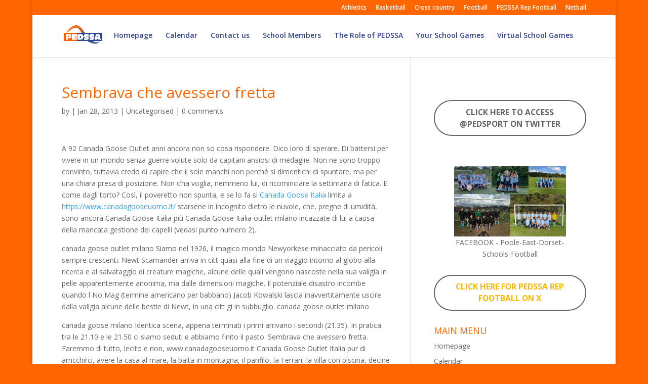

--- FILE ---
content_type: text/html; charset=UTF-8
request_url: https://pedssa.com/sembrava-che-avessero-fretta/
body_size: 14449
content:
<!DOCTYPE html>
<html lang="en-GB">
<head>
	<meta charset="UTF-8" />
<meta http-equiv="X-UA-Compatible" content="IE=edge">
	<link rel="pingback" href="https://pedssa.com/xmlrpc.php" />

	<script type="text/javascript">
		document.documentElement.className = 'js';
	</script>

	<script>var et_site_url='https://pedssa.com';var et_post_id='4478';function et_core_page_resource_fallback(a,b){"undefined"===typeof b&&(b=a.sheet.cssRules&&0===a.sheet.cssRules.length);b&&(a.onerror=null,a.onload=null,a.href?a.href=et_site_url+"/?et_core_page_resource="+a.id+et_post_id:a.src&&(a.src=et_site_url+"/?et_core_page_resource="+a.id+et_post_id))}
</script><title>Sembrava che avessero fretta | PEDSSA</title>
<meta name='robots' content='max-image-preview:large' />
<link rel='dns-prefetch' href='//fonts.googleapis.com' />
<link rel="alternate" type="application/rss+xml" title="PEDSSA &raquo; Feed" href="https://pedssa.com/feed/" />
<link rel="alternate" type="application/rss+xml" title="PEDSSA &raquo; Comments Feed" href="https://pedssa.com/comments/feed/" />
<link rel="alternate" type="application/rss+xml" title="PEDSSA &raquo; Sembrava che avessero fretta Comments Feed" href="https://pedssa.com/sembrava-che-avessero-fretta/feed/" />
<script type="text/javascript">
window._wpemojiSettings = {"baseUrl":"https:\/\/s.w.org\/images\/core\/emoji\/14.0.0\/72x72\/","ext":".png","svgUrl":"https:\/\/s.w.org\/images\/core\/emoji\/14.0.0\/svg\/","svgExt":".svg","source":{"concatemoji":"https:\/\/pedssa.com\/wp-includes\/js\/wp-emoji-release.min.js?ver=6.3.7"}};
/*! This file is auto-generated */
!function(i,n){var o,s,e;function c(e){try{var t={supportTests:e,timestamp:(new Date).valueOf()};sessionStorage.setItem(o,JSON.stringify(t))}catch(e){}}function p(e,t,n){e.clearRect(0,0,e.canvas.width,e.canvas.height),e.fillText(t,0,0);var t=new Uint32Array(e.getImageData(0,0,e.canvas.width,e.canvas.height).data),r=(e.clearRect(0,0,e.canvas.width,e.canvas.height),e.fillText(n,0,0),new Uint32Array(e.getImageData(0,0,e.canvas.width,e.canvas.height).data));return t.every(function(e,t){return e===r[t]})}function u(e,t,n){switch(t){case"flag":return n(e,"\ud83c\udff3\ufe0f\u200d\u26a7\ufe0f","\ud83c\udff3\ufe0f\u200b\u26a7\ufe0f")?!1:!n(e,"\ud83c\uddfa\ud83c\uddf3","\ud83c\uddfa\u200b\ud83c\uddf3")&&!n(e,"\ud83c\udff4\udb40\udc67\udb40\udc62\udb40\udc65\udb40\udc6e\udb40\udc67\udb40\udc7f","\ud83c\udff4\u200b\udb40\udc67\u200b\udb40\udc62\u200b\udb40\udc65\u200b\udb40\udc6e\u200b\udb40\udc67\u200b\udb40\udc7f");case"emoji":return!n(e,"\ud83e\udef1\ud83c\udffb\u200d\ud83e\udef2\ud83c\udfff","\ud83e\udef1\ud83c\udffb\u200b\ud83e\udef2\ud83c\udfff")}return!1}function f(e,t,n){var r="undefined"!=typeof WorkerGlobalScope&&self instanceof WorkerGlobalScope?new OffscreenCanvas(300,150):i.createElement("canvas"),a=r.getContext("2d",{willReadFrequently:!0}),o=(a.textBaseline="top",a.font="600 32px Arial",{});return e.forEach(function(e){o[e]=t(a,e,n)}),o}function t(e){var t=i.createElement("script");t.src=e,t.defer=!0,i.head.appendChild(t)}"undefined"!=typeof Promise&&(o="wpEmojiSettingsSupports",s=["flag","emoji"],n.supports={everything:!0,everythingExceptFlag:!0},e=new Promise(function(e){i.addEventListener("DOMContentLoaded",e,{once:!0})}),new Promise(function(t){var n=function(){try{var e=JSON.parse(sessionStorage.getItem(o));if("object"==typeof e&&"number"==typeof e.timestamp&&(new Date).valueOf()<e.timestamp+604800&&"object"==typeof e.supportTests)return e.supportTests}catch(e){}return null}();if(!n){if("undefined"!=typeof Worker&&"undefined"!=typeof OffscreenCanvas&&"undefined"!=typeof URL&&URL.createObjectURL&&"undefined"!=typeof Blob)try{var e="postMessage("+f.toString()+"("+[JSON.stringify(s),u.toString(),p.toString()].join(",")+"));",r=new Blob([e],{type:"text/javascript"}),a=new Worker(URL.createObjectURL(r),{name:"wpTestEmojiSupports"});return void(a.onmessage=function(e){c(n=e.data),a.terminate(),t(n)})}catch(e){}c(n=f(s,u,p))}t(n)}).then(function(e){for(var t in e)n.supports[t]=e[t],n.supports.everything=n.supports.everything&&n.supports[t],"flag"!==t&&(n.supports.everythingExceptFlag=n.supports.everythingExceptFlag&&n.supports[t]);n.supports.everythingExceptFlag=n.supports.everythingExceptFlag&&!n.supports.flag,n.DOMReady=!1,n.readyCallback=function(){n.DOMReady=!0}}).then(function(){return e}).then(function(){var e;n.supports.everything||(n.readyCallback(),(e=n.source||{}).concatemoji?t(e.concatemoji):e.wpemoji&&e.twemoji&&(t(e.twemoji),t(e.wpemoji)))}))}((window,document),window._wpemojiSettings);
</script>
<meta content="Agile ICT Child v.1.0" name="generator"/><style type="text/css">
img.wp-smiley,
img.emoji {
	display: inline !important;
	border: none !important;
	box-shadow: none !important;
	height: 1em !important;
	width: 1em !important;
	margin: 0 0.07em !important;
	vertical-align: -0.1em !important;
	background: none !important;
	padding: 0 !important;
}
</style>
	
<link rel='stylesheet' id='wp-block-library-css' href='https://pedssa.com/wp-includes/css/dist/block-library/style.min.css?ver=6.3.7' type='text/css' media='all' />
<style id='classic-theme-styles-inline-css' type='text/css'>
/*! This file is auto-generated */
.wp-block-button__link{color:#fff;background-color:#32373c;border-radius:9999px;box-shadow:none;text-decoration:none;padding:calc(.667em + 2px) calc(1.333em + 2px);font-size:1.125em}.wp-block-file__button{background:#32373c;color:#fff;text-decoration:none}
</style>
<style id='global-styles-inline-css' type='text/css'>
body{--wp--preset--color--black: #000000;--wp--preset--color--cyan-bluish-gray: #abb8c3;--wp--preset--color--white: #ffffff;--wp--preset--color--pale-pink: #f78da7;--wp--preset--color--vivid-red: #cf2e2e;--wp--preset--color--luminous-vivid-orange: #ff6900;--wp--preset--color--luminous-vivid-amber: #fcb900;--wp--preset--color--light-green-cyan: #7bdcb5;--wp--preset--color--vivid-green-cyan: #00d084;--wp--preset--color--pale-cyan-blue: #8ed1fc;--wp--preset--color--vivid-cyan-blue: #0693e3;--wp--preset--color--vivid-purple: #9b51e0;--wp--preset--gradient--vivid-cyan-blue-to-vivid-purple: linear-gradient(135deg,rgba(6,147,227,1) 0%,rgb(155,81,224) 100%);--wp--preset--gradient--light-green-cyan-to-vivid-green-cyan: linear-gradient(135deg,rgb(122,220,180) 0%,rgb(0,208,130) 100%);--wp--preset--gradient--luminous-vivid-amber-to-luminous-vivid-orange: linear-gradient(135deg,rgba(252,185,0,1) 0%,rgba(255,105,0,1) 100%);--wp--preset--gradient--luminous-vivid-orange-to-vivid-red: linear-gradient(135deg,rgba(255,105,0,1) 0%,rgb(207,46,46) 100%);--wp--preset--gradient--very-light-gray-to-cyan-bluish-gray: linear-gradient(135deg,rgb(238,238,238) 0%,rgb(169,184,195) 100%);--wp--preset--gradient--cool-to-warm-spectrum: linear-gradient(135deg,rgb(74,234,220) 0%,rgb(151,120,209) 20%,rgb(207,42,186) 40%,rgb(238,44,130) 60%,rgb(251,105,98) 80%,rgb(254,248,76) 100%);--wp--preset--gradient--blush-light-purple: linear-gradient(135deg,rgb(255,206,236) 0%,rgb(152,150,240) 100%);--wp--preset--gradient--blush-bordeaux: linear-gradient(135deg,rgb(254,205,165) 0%,rgb(254,45,45) 50%,rgb(107,0,62) 100%);--wp--preset--gradient--luminous-dusk: linear-gradient(135deg,rgb(255,203,112) 0%,rgb(199,81,192) 50%,rgb(65,88,208) 100%);--wp--preset--gradient--pale-ocean: linear-gradient(135deg,rgb(255,245,203) 0%,rgb(182,227,212) 50%,rgb(51,167,181) 100%);--wp--preset--gradient--electric-grass: linear-gradient(135deg,rgb(202,248,128) 0%,rgb(113,206,126) 100%);--wp--preset--gradient--midnight: linear-gradient(135deg,rgb(2,3,129) 0%,rgb(40,116,252) 100%);--wp--preset--font-size--small: 13px;--wp--preset--font-size--medium: 20px;--wp--preset--font-size--large: 36px;--wp--preset--font-size--x-large: 42px;--wp--preset--spacing--20: 0.44rem;--wp--preset--spacing--30: 0.67rem;--wp--preset--spacing--40: 1rem;--wp--preset--spacing--50: 1.5rem;--wp--preset--spacing--60: 2.25rem;--wp--preset--spacing--70: 3.38rem;--wp--preset--spacing--80: 5.06rem;--wp--preset--shadow--natural: 6px 6px 9px rgba(0, 0, 0, 0.2);--wp--preset--shadow--deep: 12px 12px 50px rgba(0, 0, 0, 0.4);--wp--preset--shadow--sharp: 6px 6px 0px rgba(0, 0, 0, 0.2);--wp--preset--shadow--outlined: 6px 6px 0px -3px rgba(255, 255, 255, 1), 6px 6px rgba(0, 0, 0, 1);--wp--preset--shadow--crisp: 6px 6px 0px rgba(0, 0, 0, 1);}:where(.is-layout-flex){gap: 0.5em;}:where(.is-layout-grid){gap: 0.5em;}body .is-layout-flow > .alignleft{float: left;margin-inline-start: 0;margin-inline-end: 2em;}body .is-layout-flow > .alignright{float: right;margin-inline-start: 2em;margin-inline-end: 0;}body .is-layout-flow > .aligncenter{margin-left: auto !important;margin-right: auto !important;}body .is-layout-constrained > .alignleft{float: left;margin-inline-start: 0;margin-inline-end: 2em;}body .is-layout-constrained > .alignright{float: right;margin-inline-start: 2em;margin-inline-end: 0;}body .is-layout-constrained > .aligncenter{margin-left: auto !important;margin-right: auto !important;}body .is-layout-constrained > :where(:not(.alignleft):not(.alignright):not(.alignfull)){max-width: var(--wp--style--global--content-size);margin-left: auto !important;margin-right: auto !important;}body .is-layout-constrained > .alignwide{max-width: var(--wp--style--global--wide-size);}body .is-layout-flex{display: flex;}body .is-layout-flex{flex-wrap: wrap;align-items: center;}body .is-layout-flex > *{margin: 0;}body .is-layout-grid{display: grid;}body .is-layout-grid > *{margin: 0;}:where(.wp-block-columns.is-layout-flex){gap: 2em;}:where(.wp-block-columns.is-layout-grid){gap: 2em;}:where(.wp-block-post-template.is-layout-flex){gap: 1.25em;}:where(.wp-block-post-template.is-layout-grid){gap: 1.25em;}.has-black-color{color: var(--wp--preset--color--black) !important;}.has-cyan-bluish-gray-color{color: var(--wp--preset--color--cyan-bluish-gray) !important;}.has-white-color{color: var(--wp--preset--color--white) !important;}.has-pale-pink-color{color: var(--wp--preset--color--pale-pink) !important;}.has-vivid-red-color{color: var(--wp--preset--color--vivid-red) !important;}.has-luminous-vivid-orange-color{color: var(--wp--preset--color--luminous-vivid-orange) !important;}.has-luminous-vivid-amber-color{color: var(--wp--preset--color--luminous-vivid-amber) !important;}.has-light-green-cyan-color{color: var(--wp--preset--color--light-green-cyan) !important;}.has-vivid-green-cyan-color{color: var(--wp--preset--color--vivid-green-cyan) !important;}.has-pale-cyan-blue-color{color: var(--wp--preset--color--pale-cyan-blue) !important;}.has-vivid-cyan-blue-color{color: var(--wp--preset--color--vivid-cyan-blue) !important;}.has-vivid-purple-color{color: var(--wp--preset--color--vivid-purple) !important;}.has-black-background-color{background-color: var(--wp--preset--color--black) !important;}.has-cyan-bluish-gray-background-color{background-color: var(--wp--preset--color--cyan-bluish-gray) !important;}.has-white-background-color{background-color: var(--wp--preset--color--white) !important;}.has-pale-pink-background-color{background-color: var(--wp--preset--color--pale-pink) !important;}.has-vivid-red-background-color{background-color: var(--wp--preset--color--vivid-red) !important;}.has-luminous-vivid-orange-background-color{background-color: var(--wp--preset--color--luminous-vivid-orange) !important;}.has-luminous-vivid-amber-background-color{background-color: var(--wp--preset--color--luminous-vivid-amber) !important;}.has-light-green-cyan-background-color{background-color: var(--wp--preset--color--light-green-cyan) !important;}.has-vivid-green-cyan-background-color{background-color: var(--wp--preset--color--vivid-green-cyan) !important;}.has-pale-cyan-blue-background-color{background-color: var(--wp--preset--color--pale-cyan-blue) !important;}.has-vivid-cyan-blue-background-color{background-color: var(--wp--preset--color--vivid-cyan-blue) !important;}.has-vivid-purple-background-color{background-color: var(--wp--preset--color--vivid-purple) !important;}.has-black-border-color{border-color: var(--wp--preset--color--black) !important;}.has-cyan-bluish-gray-border-color{border-color: var(--wp--preset--color--cyan-bluish-gray) !important;}.has-white-border-color{border-color: var(--wp--preset--color--white) !important;}.has-pale-pink-border-color{border-color: var(--wp--preset--color--pale-pink) !important;}.has-vivid-red-border-color{border-color: var(--wp--preset--color--vivid-red) !important;}.has-luminous-vivid-orange-border-color{border-color: var(--wp--preset--color--luminous-vivid-orange) !important;}.has-luminous-vivid-amber-border-color{border-color: var(--wp--preset--color--luminous-vivid-amber) !important;}.has-light-green-cyan-border-color{border-color: var(--wp--preset--color--light-green-cyan) !important;}.has-vivid-green-cyan-border-color{border-color: var(--wp--preset--color--vivid-green-cyan) !important;}.has-pale-cyan-blue-border-color{border-color: var(--wp--preset--color--pale-cyan-blue) !important;}.has-vivid-cyan-blue-border-color{border-color: var(--wp--preset--color--vivid-cyan-blue) !important;}.has-vivid-purple-border-color{border-color: var(--wp--preset--color--vivid-purple) !important;}.has-vivid-cyan-blue-to-vivid-purple-gradient-background{background: var(--wp--preset--gradient--vivid-cyan-blue-to-vivid-purple) !important;}.has-light-green-cyan-to-vivid-green-cyan-gradient-background{background: var(--wp--preset--gradient--light-green-cyan-to-vivid-green-cyan) !important;}.has-luminous-vivid-amber-to-luminous-vivid-orange-gradient-background{background: var(--wp--preset--gradient--luminous-vivid-amber-to-luminous-vivid-orange) !important;}.has-luminous-vivid-orange-to-vivid-red-gradient-background{background: var(--wp--preset--gradient--luminous-vivid-orange-to-vivid-red) !important;}.has-very-light-gray-to-cyan-bluish-gray-gradient-background{background: var(--wp--preset--gradient--very-light-gray-to-cyan-bluish-gray) !important;}.has-cool-to-warm-spectrum-gradient-background{background: var(--wp--preset--gradient--cool-to-warm-spectrum) !important;}.has-blush-light-purple-gradient-background{background: var(--wp--preset--gradient--blush-light-purple) !important;}.has-blush-bordeaux-gradient-background{background: var(--wp--preset--gradient--blush-bordeaux) !important;}.has-luminous-dusk-gradient-background{background: var(--wp--preset--gradient--luminous-dusk) !important;}.has-pale-ocean-gradient-background{background: var(--wp--preset--gradient--pale-ocean) !important;}.has-electric-grass-gradient-background{background: var(--wp--preset--gradient--electric-grass) !important;}.has-midnight-gradient-background{background: var(--wp--preset--gradient--midnight) !important;}.has-small-font-size{font-size: var(--wp--preset--font-size--small) !important;}.has-medium-font-size{font-size: var(--wp--preset--font-size--medium) !important;}.has-large-font-size{font-size: var(--wp--preset--font-size--large) !important;}.has-x-large-font-size{font-size: var(--wp--preset--font-size--x-large) !important;}
.wp-block-navigation a:where(:not(.wp-element-button)){color: inherit;}
:where(.wp-block-post-template.is-layout-flex){gap: 1.25em;}:where(.wp-block-post-template.is-layout-grid){gap: 1.25em;}
:where(.wp-block-columns.is-layout-flex){gap: 2em;}:where(.wp-block-columns.is-layout-grid){gap: 2em;}
.wp-block-pullquote{font-size: 1.5em;line-height: 1.6;}
</style>
<link rel='stylesheet' id='divi-fonts-css' href='https://fonts.googleapis.com/css?family=Open+Sans:300italic,400italic,600italic,700italic,800italic,400,300,600,700,800&#038;subset=latin,latin-ext' type='text/css' media='all' />
<link rel='stylesheet' id='divi-style-css' href='https://pedssa.com/wp-content/themes/agile-ict-child/style.css?ver=6.3.7' type='text/css' media='all' />
<link rel='stylesheet' id='dashicons-css' href='https://pedssa.com/wp-includes/css/dashicons.min.css?ver=6.3.7' type='text/css' media='all' />
<script type='text/javascript' src='https://pedssa.com/wp-includes/js/jquery/jquery.min.js?ver=3.7.0' id='jquery-core-js'></script>
<script type='text/javascript' src='https://pedssa.com/wp-includes/js/jquery/jquery-migrate.min.js?ver=3.4.1' id='jquery-migrate-js'></script>
<link rel="https://api.w.org/" href="https://pedssa.com/wp-json/" /><link rel="alternate" type="application/json" href="https://pedssa.com/wp-json/wp/v2/posts/4478" /><link rel="EditURI" type="application/rsd+xml" title="RSD" href="https://pedssa.com/xmlrpc.php?rsd" />
<meta name="generator" content="WordPress 6.3.7" />
<link rel="canonical" href="https://pedssa.com/sembrava-che-avessero-fretta/" />
<link rel='shortlink' href='https://pedssa.com/?p=4478' />
<link rel="alternate" type="application/json+oembed" href="https://pedssa.com/wp-json/oembed/1.0/embed?url=https%3A%2F%2Fpedssa.com%2Fsembrava-che-avessero-fretta%2F" />
<link rel="alternate" type="text/xml+oembed" href="https://pedssa.com/wp-json/oembed/1.0/embed?url=https%3A%2F%2Fpedssa.com%2Fsembrava-che-avessero-fretta%2F&#038;format=xml" />
<meta name="viewport" content="width=device-width, initial-scale=1.0, maximum-scale=1.0, user-scalable=0" /><link rel="stylesheet" id="et-divi-customizer-global-cached-inline-styles" href="https://pedssa.com/wp-content/cache/et/global/et-divi-customizer-global-17688422990125.min.css" onerror="et_core_page_resource_fallback(this, true)" onload="et_core_page_resource_fallback(this)" /></head>
<body class="post-template-default single single-post postid-4478 single-format-standard et_pb_button_helper_class et_fixed_nav et_boxed_layout et_show_nav et_cover_background et_secondary_nav_enabled et_secondary_nav_only_menu et_pb_gutter et_pb_gutters3 et_primary_nav_dropdown_animation_fade et_secondary_nav_dropdown_animation_fade et_pb_footer_columns4 et_header_style_left et_right_sidebar et_divi_theme et-db et_minified_js et_minified_css">
	<div id="page-container">

					<div id="top-header">
			<div class="container clearfix">

			
				<div id="et-secondary-menu">
				<ul id="et-secondary-nav" class="menu"><li class="menu-item menu-item-type-post_type menu-item-object-page menu-item-6465"><a href="https://pedssa.com/athletics/">Athletics</a></li>
<li class="menu-item menu-item-type-post_type menu-item-object-page menu-item-8717"><a href="https://pedssa.com/basketball/">Basketball</a></li>
<li class="menu-item menu-item-type-post_type menu-item-object-page menu-item-6467"><a href="https://pedssa.com/cross-country/">Cross country</a></li>
<li class="menu-item menu-item-type-post_type menu-item-object-page menu-item-6468"><a href="https://pedssa.com/football/">Football</a></li>
<li class="menu-item menu-item-type-post_type menu-item-object-page menu-item-7223"><a href="https://pedssa.com/repfootball/">PEDSSA Rep Football</a></li>
<li class="menu-item menu-item-type-post_type menu-item-object-page menu-item-6470"><a href="https://pedssa.com/netball/">Netball</a></li>
</ul>				</div> <!-- #et-secondary-menu -->

			</div> <!-- .container -->
		</div> <!-- #top-header -->
		
	
			<header id="main-header" data-height-onload="66">
			<div class="container clearfix et_menu_container">
							<div class="logo_container">
					<span class="logo_helper"></span>
					<a href="https://pedssa.com/">
						<img src="http://pedssa.com/wp-content/uploads/2015/12/PEDSSA-Logo-without-text.jpg" alt="PEDSSA" id="logo" data-height-percentage="54" />
					</a>
				</div>
							<div id="et-top-navigation" data-height="66" data-fixed-height="40">
											<nav id="top-menu-nav">
						<ul id="top-menu" class="nav"><li id="menu-item-6458" class="menu-item menu-item-type-post_type menu-item-object-page menu-item-home menu-item-6458"><a href="https://pedssa.com/">Homepage</a></li>
<li id="menu-item-6459" class="menu-item menu-item-type-post_type menu-item-object-page menu-item-6459"><a href="https://pedssa.com/calendar/">Calendar</a></li>
<li id="menu-item-6460" class="menu-item menu-item-type-post_type menu-item-object-page menu-item-6460"><a href="https://pedssa.com/contact-us-3/">Contact us</a></li>
<li id="menu-item-6461" class="menu-item menu-item-type-post_type menu-item-object-page menu-item-6461"><a href="https://pedssa.com/school-members-2/">School Members</a></li>
<li id="menu-item-6462" class="menu-item menu-item-type-post_type menu-item-object-page menu-item-6462"><a href="https://pedssa.com/the-role-of-pedssa/">The Role of PEDSSA</a></li>
<li id="menu-item-6463" class="menu-item menu-item-type-post_type menu-item-object-page menu-item-6463"><a href="https://pedssa.com/school-games-2013/">Your School Games</a></li>
<li id="menu-item-7410" class="menu-item menu-item-type-post_type menu-item-object-page menu-item-7410"><a href="https://pedssa.com/virtual-school-games-2/">Virtual School Games</a></li>
</ul>						</nav>
					
					
					
										<div id="et_top_search">
						<span id="et_search_icon"></span>
					</div>
					
					<div id="et_mobile_nav_menu">
				<div class="mobile_nav closed">
					<span class="select_page">Select Page</span>
					<span class="mobile_menu_bar mobile_menu_bar_toggle"></span>
				</div>
			</div>				</div> <!-- #et-top-navigation -->
			</div> <!-- .container -->
			<div class="et_search_outer">
				<div class="container et_search_form_container">
					<form role="search" method="get" class="et-search-form" action="https://pedssa.com/">
					<input type="search" class="et-search-field" placeholder="Search &hellip;" value="" name="s" title="Search for:" />					</form>
					<span class="et_close_search_field"></span>
				</div>
			</div>
		</header> <!-- #main-header -->
			<div id="et-main-area">
	
<div id="main-content">
		<div class="container">
		<div id="content-area" class="clearfix">
			<div id="left-area">
											<article id="post-4478" class="et_pb_post post-4478 post type-post status-publish format-standard hentry">
											<div class="et_post_meta_wrapper">
							<h1 class="entry-title">Sembrava che avessero fretta</h1>

						<p class="post-meta"> by <span class="author vcard"></span> | <span class="published">Jan 28, 2013</span> | Uncategorised | <span class="comments-number"><a href="https://pedssa.com/sembrava-che-avessero-fretta/#respond">0 comments</a></span></p>
												</div> <!-- .et_post_meta_wrapper -->
				
					<div class="entry-content">
					<p>A 92 Canada Goose Outlet anni ancora non so cosa rispondere. Dico loro di sperare. Di battersi per vivere in un mondo senza guerre volute solo da capitani ansiosi di medaglie. Non ne sono troppo convinto, tuttavia credo di capire che il sole manchi non perché si dimentichi di spuntare, ma per una chiara presa di posizione. Non c&#8217;ha voglia, nemmeno lui, di ricominciare la settimana di fatica. E come dagli torto? Così, il poveretto non spunta, e se lo fa si <a href="https://www.canadagooseuomo.it">Canada Goose Italia</a> limita a <a href="https://www.canadagooseuomo.it/">https://www.canadagooseuomo.it/</a> starsene in incognito dietro le nuvole, che, pregne di umidità, sono ancora Canada Goose Italia più Canada Goose Italia outlet milano incazzate di lui a causa della mancata gestione dei capelli (vedasi punto numero 2)..
</p>
<p>canada goose outlet milano Siamo nel 1926, il magico mondo Newyorkese minacciato da pericoli sempre crescenti. Newt Scamander arriva in citt quasi alla fine di un viaggio intorno al globo alla ricerca e al salvataggio di creature magiche, alcune delle quali vengono nascoste nella sua valigia in pelle apparentemente anonima, ma dalle dimensioni magiche. Il potenziale disastro incombe quando l No Mag (termine americano per babbano) Jacob Kowalski lascia inavvertitamente uscire dalla valigia alcune delle bestie di Newt, in una citt gi in subbuglio.  canada goose outlet milano
</p>
<p>canada goose milano Identica scena, appena terminati i primi arrivano i secondi (21.35). In pratica tra le 21.10 e le 21.50 ci siamo seduti e abbiamo finito il pasto. Sembrava che avessero fretta. Faremmo di tutto, lecito e non, www.canadagooseuomo.it Canada Goose Outlet Italia pur di arricchirci, avere la casa al mare, la baita in montagna, il panfilo, la Ferrari, la villa con piscina, decine di ragazzine a disposizione, e chi pi ne ha, pi ne metta, ma non sopportiamo i ricchi cattivi e sfruttano i poveri. Usiamo l anche per andare a comprare le sigarette, ma siamo contro le multinazionali petrolifere il terzo mondo. Seguiamo a milioni le isole dei famosi, i grandi fratelli, tutta la spazzatura TV possibile e immaginabile, siamo assidui lettori di riviste gossipare, ma siamo contro il condizionamento mediatico.  canada goose milano
</p>
<p>canada goose italia rivenditori Pare ne abbiano ben 240 a disposizione, avendone scartate altre centinaia. Il che significa che Kate non si è limitata a togliersi il reggipetto, ma ha proseguito con lo spogliarello integrale! stato chiesto al direttore della suddetta pubblicazione come avrebbero preso la bravata del paparazzo se l&#8217;obiettivo fosse stato la principessa Mary di Danimarca. &#8220;La nostra principessa Mary sa bene come comportarsi e non si sarebbe mai denudata con simile rischio&#8221; ha risposto quello.  canada goose italia rivenditori
</p>
<p>Canada Goose Outlet Dieci anni più tardi, Maria, la figlia maggiore di Laura, incontra Pietro: anche lei casualmente. identica a sua madre: ha la sua voce, i suoi occhi. Presto consapevole che la ragazza si sta innamorando di lui, Pietro è sconvolto: diviso tra la tenerezza che Maria gli ispira e la nostalgia per la perdita dell&#8217;unica donna che ha amato, da cui non è mai riuscito a liberarsi.  Canada Goose Outlet
</p>
<p>canada goose Piumino La vera tragedia della vita di Tolstoj è stata proprio questa: il fatto che negli ultimi anni il vecchio conte avesse rinnegato la sua arte in nome di un Bene astratto: una conversione religiosa che io nel libro interpreto come una vera e propria forma di nevrosi, una scissione quasi schizofrenica, che condurrà Tolstoj alla drammatica fuga finale, per finire i suoi giorni nella piccola stazione ferroviaria di Astapovo. Il tema della fuga, del resto, percorre tutta l&#8217;opera di Tolstoj e soprattutto Chadi Murat il cui protagonista è davvero una figura inafferrabile. La prima volta che mi sono imbattuto nel titolo di questo libro fu in un articolo di Evgenij Evtuenko su La Repubblica, intitolato Il perdono è impossibile, che parlava della terribile strage di Beslan, che nel settembre del 2004 costò la vita a 334 persone, tra cui 186 bambini canada goose Piumino.</p>
					</div> <!-- .entry-content -->
					<div class="et_post_meta_wrapper">
					<!-- You can start editing here. -->

<section id="comment-wrap">
		   <div id="comment-section" class="nocomments">
		  			 <!-- If comments are open, but there are no comments. -->

		  	   </div>
					<div id="respond" class="comment-respond">
		<h3 id="reply-title" class="comment-reply-title"><span>Submit a Comment</span> <small><a rel="nofollow" id="cancel-comment-reply-link" href="/sembrava-che-avessero-fretta/#respond" style="display:none;">Cancel reply</a></small></h3><p class="must-log-in">You must be <a href="https://pedssa.com/access_pedssa/?redirect_to=https%3A%2F%2Fpedssa.com%2Fsembrava-che-avessero-fretta%2F">logged in</a> to post a comment.</p>	</div><!-- #respond -->
		</section>					</div> <!-- .et_post_meta_wrapper -->
				</article> <!-- .et_pb_post -->

						</div> <!-- #left-area -->

				<div id="sidebar">
		<div id="block-18" class="et_pb_widget widget_block widget_text">
<p></p>
</div> <!-- end .et_pb_widget --><div id="block-22" class="et_pb_widget widget_block"><div class="wp-widget-group__inner-blocks">
<div class="wp-block-columns is-layout-flex wp-container-6 wp-block-columns-is-layout-flex">
<div class="wp-block-column is-layout-flow wp-block-column-is-layout-flow" style="flex-basis:100%">
<div class="wp-block-buttons is-content-justification-center is-layout-flex wp-container-4 wp-block-buttons-is-layout-flex">
<div class="wp-block-button is-style-outline"><a class="wp-block-button__link wp-element-button" href="https://x.com/PEDSPORT"><strong>CLICK HERE TO ACCESS @PEDSPORT ON TWITTER </strong></a></div>
</div>
</div>
</div>
</div></div> <!-- end .et_pb_widget --><div id="block-23" class="et_pb_widget widget_block"><div class="wp-widget-group__inner-blocks">
<div class="wp-block-columns is-layout-flex wp-container-12 wp-block-columns-is-layout-flex">
<div class="wp-block-column is-layout-flow wp-block-column-is-layout-flow" style="flex-basis:100%">
<div class="wp-block-buttons is-content-justification-center is-layout-flex wp-container-10 wp-block-buttons-is-layout-flex"></div>
</div>
</div>
</div></div> <!-- end .et_pb_widget --><div id="block-13" class="et_pb_widget widget_block widget_media_gallery">
<figure class="wp-block-gallery has-nested-images columns-default is-cropped wp-block-gallery-13 is-layout-flex wp-block-gallery-is-layout-flex">
<figure class="wp-block-image size-large"><img decoding="async" loading="lazy" width="600" height="450" data-id="7964" src="https://pedssa.com/wp-content/uploads/2022/07/pedssafc1.jpg" alt="" class="wp-image-7964" srcset="https://pedssa.com/wp-content/uploads/2022/07/pedssafc1.jpg 600w, https://pedssa.com/wp-content/uploads/2022/07/pedssafc1-300x225.jpg 300w, https://pedssa.com/wp-content/uploads/2022/07/pedssafc1-510x382.jpg 510w" sizes="(max-width: 600px) 100vw, 600px" /></figure>



<figure class="wp-block-image size-large"><img decoding="async" loading="lazy" width="600" height="277" data-id="7965" src="https://pedssa.com/wp-content/uploads/2022/07/pedssafc2.jpg" alt="" class="wp-image-7965" srcset="https://pedssa.com/wp-content/uploads/2022/07/pedssafc2.jpg 600w, https://pedssa.com/wp-content/uploads/2022/07/pedssafc2-300x139.jpg 300w" sizes="(max-width: 600px) 100vw, 600px" /></figure>



<figure class="wp-block-image size-large"><img decoding="async" loading="lazy" width="960" height="720" data-id="7854" src="https://pedssa.com/wp-content/uploads/2021/11/pedssa-g2.jpg" alt="" class="wp-image-7854" srcset="https://pedssa.com/wp-content/uploads/2021/11/pedssa-g2.jpg 960w, https://pedssa.com/wp-content/uploads/2021/11/pedssa-g2-300x225.jpg 300w, https://pedssa.com/wp-content/uploads/2021/11/pedssa-g2-768x576.jpg 768w, https://pedssa.com/wp-content/uploads/2021/11/pedssa-g2-510x382.jpg 510w" sizes="(max-width: 960px) 100vw, 960px" /></figure>



<figure class="wp-block-image size-large"><img decoding="async" loading="lazy" width="1600" height="1200" data-id="7853" src="https://pedssa.com/wp-content/uploads/2021/11/pedssa-girls.jpg" alt="" class="wp-image-7853" srcset="https://pedssa.com/wp-content/uploads/2021/11/pedssa-girls.jpg 1600w, https://pedssa.com/wp-content/uploads/2021/11/pedssa-girls-300x225.jpg 300w, https://pedssa.com/wp-content/uploads/2021/11/pedssa-girls-768x576.jpg 768w, https://pedssa.com/wp-content/uploads/2021/11/pedssa-girls-1024x768.jpg 1024w, https://pedssa.com/wp-content/uploads/2021/11/pedssa-girls-510x382.jpg 510w, https://pedssa.com/wp-content/uploads/2021/11/pedssa-girls-1080x810.jpg 1080w" sizes="(max-width: 1600px) 100vw, 1600px" /></figure>



<figure class="wp-block-image size-large"><img decoding="async" loading="lazy" width="960" height="720" data-id="7850" src="https://pedssa.com/wp-content/uploads/2021/11/pedssa-rep.jpg" alt="" class="wp-image-7850" srcset="https://pedssa.com/wp-content/uploads/2021/11/pedssa-rep.jpg 960w, https://pedssa.com/wp-content/uploads/2021/11/pedssa-rep-300x225.jpg 300w, https://pedssa.com/wp-content/uploads/2021/11/pedssa-rep-768x576.jpg 768w, https://pedssa.com/wp-content/uploads/2021/11/pedssa-rep-510x382.jpg 510w" sizes="(max-width: 960px) 100vw, 960px" /></figure>
<figcaption class="blocks-gallery-caption wp-element-caption"><a href="https://www.facebook.com/p/Poole-East-Dorset-Schools-Football-100054357559124/" target="_blank" rel="noreferrer noopener">FACEBOOK - Poole-East-Dorset-Schools-Football</a></figcaption></figure>
</div> <!-- end .et_pb_widget --><div id="block-20" class="et_pb_widget widget_block">
<div class="wp-block-buttons is-content-justification-center is-layout-flex wp-container-15 wp-block-buttons-is-layout-flex">
<div class="wp-block-button is-style-outline"><a class="wp-block-button__link wp-element-button" href="https://x.com/PEDSSAFC"><strong><mark style="background-color:rgba(0, 0, 0, 0)" class="has-inline-color has-luminous-vivid-amber-color">CLICK HERE FOR PEDSSA REP FOOTBALL ON X</mark></strong></a></div>
</div>
</div> <!-- end .et_pb_widget --><div id="nav_menu-3" class="et_pb_widget widget_nav_menu"><h4 class="widgettitle">MAIN MENU</h4><div class="menu-main-menu-container"><ul id="menu-main-menu" class="menu"><li class="menu-item menu-item-type-post_type menu-item-object-page menu-item-home menu-item-6458"><a href="https://pedssa.com/">Homepage</a></li>
<li class="menu-item menu-item-type-post_type menu-item-object-page menu-item-6459"><a href="https://pedssa.com/calendar/">Calendar</a></li>
<li class="menu-item menu-item-type-post_type menu-item-object-page menu-item-6460"><a href="https://pedssa.com/contact-us-3/">Contact us</a></li>
<li class="menu-item menu-item-type-post_type menu-item-object-page menu-item-6461"><a href="https://pedssa.com/school-members-2/">School Members</a></li>
<li class="menu-item menu-item-type-post_type menu-item-object-page menu-item-6462"><a href="https://pedssa.com/the-role-of-pedssa/">The Role of PEDSSA</a></li>
<li class="menu-item menu-item-type-post_type menu-item-object-page menu-item-6463"><a href="https://pedssa.com/school-games-2013/">Your School Games</a></li>
<li class="menu-item menu-item-type-post_type menu-item-object-page menu-item-7410"><a href="https://pedssa.com/virtual-school-games-2/">Virtual School Games</a></li>
</ul></div></div> <!-- end .et_pb_widget --><div id="block-4" class="et_pb_widget widget_block">
<pre class="wp-block-code"><code>
</code></pre>
</div> <!-- end .et_pb_widget --><div id="text-3" class="et_pb_widget widget_text"><h4 class="widgettitle">Upcoming Events</h4>			<div class="textwidget"><div>
<a href="http://pedssa.com/?page_id=614">Click here to view this month's events</a>
</div>
</div>
		</div> <!-- end .et_pb_widget --><div id="block-6" class="et_pb_widget widget_block">
<ul class="wp-block-social-links is-layout-flex wp-block-social-links-is-layout-flex"></ul>
</div> <!-- end .et_pb_widget --><div id="media_video-2" class="et_pb_widget widget_media_video"><h4 class="widgettitle">Movement is Life</h4><div style="width:100%;" class="wp-video"><!--[if lt IE 9]><script>document.createElement('video');</script><![endif]-->
<video class="wp-video-shortcode" id="video-4478-1" preload="metadata" controls="controls"><source type="video/youtube" src="https://www.youtube.com/watch?v=kYPRV-Ynilk&#038;t=13s&#038;_=1" /><a href="https://www.youtube.com/watch?v=kYPRV-Ynilk&#038;t=13s">https://www.youtube.com/watch?v=kYPRV-Ynilk&#038;t=13s</a></video></div></div> <!-- end .et_pb_widget -->	</div> <!-- end #sidebar -->
		</div> <!-- #content-area -->
	</div> <!-- .container -->
	</div> <!-- #main-content -->


			<footer id="main-footer">
				

		
				<div id="et-footer-nav">
					<div class="container">
						<ul id="menu-main-menu-1" class="bottom-nav"><li class="menu-item menu-item-type-post_type menu-item-object-page menu-item-home menu-item-6458"><a href="https://pedssa.com/">Homepage</a></li>
<li class="menu-item menu-item-type-post_type menu-item-object-page menu-item-6459"><a href="https://pedssa.com/calendar/">Calendar</a></li>
<li class="menu-item menu-item-type-post_type menu-item-object-page menu-item-6460"><a href="https://pedssa.com/contact-us-3/">Contact us</a></li>
<li class="menu-item menu-item-type-post_type menu-item-object-page menu-item-6461"><a href="https://pedssa.com/school-members-2/">School Members</a></li>
<li class="menu-item menu-item-type-post_type menu-item-object-page menu-item-6462"><a href="https://pedssa.com/the-role-of-pedssa/">The Role of PEDSSA</a></li>
<li class="menu-item menu-item-type-post_type menu-item-object-page menu-item-6463"><a href="https://pedssa.com/school-games-2013/">Your School Games</a></li>
<li class="menu-item menu-item-type-post_type menu-item-object-page menu-item-7410"><a href="https://pedssa.com/virtual-school-games-2/">Virtual School Games</a></li>
</ul>					</div>
				</div> <!-- #et-footer-nav -->

			
				<div id="footer-bottom">
					<div class="container clearfix">
				<ul class="et-social-icons">

	<li class="et-social-icon et-social-facebook">
		<a href="#" class="icon">
			<span>Facebook</span>
		</a>
	</li>
	<li class="et-social-icon et-social-twitter">
		<a href="#" class="icon">
			<span>Twitter</span>
		</a>
	</li>
	<li class="et-social-icon et-social-google-plus">
		<a href="#" class="icon">
			<span>Google</span>
		</a>
	</li>
	<li class="et-social-icon et-social-rss">
		<a href="https://pedssa.com/feed/" class="icon">
			<span>RSS</span>
		</a>
	</li>

</ul><p id="footer-info">Designed by <a href="http://www.elegantthemes.com" title="Premium WordPress Themes">Elegant Themes</a> | Powered by <a href="http://www.wordpress.org">WordPress</a></p>					</div>	<!-- .container -->
				</div>
			</footer> <!-- #main-footer -->
		</div> <!-- #et-main-area -->


	</div> <!-- #page-container -->

		<script type="text/javascript">
			</script>
	<link rel='stylesheet' id='mediaelement-css' href='https://pedssa.com/wp-includes/js/mediaelement/mediaelementplayer-legacy.min.css?ver=4.2.17' type='text/css' media='all' />
<link rel='stylesheet' id='wp-mediaelement-css' href='https://pedssa.com/wp-includes/js/mediaelement/wp-mediaelement.min.css?ver=6.3.7' type='text/css' media='all' />
<style id='core-block-supports-inline-css' type='text/css'>
.wp-block-gallery.wp-block-gallery-13{--wp--style--unstable-gallery-gap:var( --wp--style--gallery-gap-default, var( --gallery-block--gutter-size, var( --wp--style--block-gap, 0.5em ) ) );gap:var( --wp--style--gallery-gap-default, var( --gallery-block--gutter-size, var( --wp--style--block-gap, 0.5em ) ) );}.wp-container-1.wp-container-1,.wp-container-4.wp-container-4,.wp-container-7.wp-container-7,.wp-container-10.wp-container-10,.wp-container-15.wp-container-15{justify-content:center;}.wp-container-3.wp-container-3,.wp-container-6.wp-container-6,.wp-container-9.wp-container-9,.wp-container-12.wp-container-12{flex-wrap:nowrap;}
</style>
<script type='text/javascript' src='https://pedssa.com/wp-includes/js/comment-reply.min.js?ver=6.3.7' id='comment-reply-js'></script>
<script type='text/javascript' id='divi-custom-script-js-extra'>
/* <![CDATA[ */
var DIVI = {"item_count":"%d Item","items_count":"%d Items"};
var et_shortcodes_strings = {"previous":"Previous","next":"Next"};
var et_pb_custom = {"ajaxurl":"https:\/\/pedssa.com\/wp-admin\/admin-ajax.php","images_uri":"https:\/\/pedssa.com\/wp-content\/themes\/agile-ict\/images","builder_images_uri":"https:\/\/pedssa.com\/wp-content\/themes\/agile-ict\/includes\/builder\/images","et_frontend_nonce":"a1986a0d86","subscription_failed":"Please, check the fields below to make sure you entered the correct information.","et_ab_log_nonce":"f8cc438082","fill_message":"Please, fill in the following fields:","contact_error_message":"Please, fix the following errors:","invalid":"Invalid email","captcha":"Captcha","prev":"Prev","previous":"Previous","next":"Next","wrong_captcha":"You entered the wrong number in captcha.","ignore_waypoints":"no","is_divi_theme_used":"1","widget_search_selector":".widget_search","is_ab_testing_active":"","page_id":"4478","unique_test_id":"","ab_bounce_rate":"5","is_cache_plugin_active":"no","is_shortcode_tracking":"","tinymce_uri":""};
var et_pb_box_shadow_elements = [];
/* ]]> */
</script>
<script type='text/javascript' src='https://pedssa.com/wp-content/themes/agile-ict/js/custom.min.js?ver=6.3.7' id='divi-custom-script-js'></script>
<script type='text/javascript' src='https://pedssa.com/wp-content/themes/agile-ict/core/admin/js/common.js?ver=3.26.6' id='et-core-common-js'></script>
<script id="mediaelement-core-js-before" type="text/javascript">
var mejsL10n = {"language":"en","strings":{"mejs.download-file":"Download File","mejs.install-flash":"You are using a browser that does not have Flash player enabled or installed. Please turn on your Flash player plugin or download the latest version from https:\/\/get.adobe.com\/flashplayer\/","mejs.fullscreen":"Fullscreen","mejs.play":"Play","mejs.pause":"Pause","mejs.time-slider":"Time Slider","mejs.time-help-text":"Use Left\/Right Arrow keys to advance one second, Up\/Down arrows to advance ten seconds.","mejs.live-broadcast":"Live Broadcast","mejs.volume-help-text":"Use Up\/Down Arrow keys to increase or decrease volume.","mejs.unmute":"Unmute","mejs.mute":"Mute","mejs.volume-slider":"Volume Slider","mejs.video-player":"Video Player","mejs.audio-player":"Audio Player","mejs.captions-subtitles":"Captions\/Subtitles","mejs.captions-chapters":"Chapters","mejs.none":"None","mejs.afrikaans":"Afrikaans","mejs.albanian":"Albanian","mejs.arabic":"Arabic","mejs.belarusian":"Belarusian","mejs.bulgarian":"Bulgarian","mejs.catalan":"Catalan","mejs.chinese":"Chinese","mejs.chinese-simplified":"Chinese (Simplified)","mejs.chinese-traditional":"Chinese (Traditional)","mejs.croatian":"Croatian","mejs.czech":"Czech","mejs.danish":"Danish","mejs.dutch":"Dutch","mejs.english":"English","mejs.estonian":"Estonian","mejs.filipino":"Filipino","mejs.finnish":"Finnish","mejs.french":"French","mejs.galician":"Galician","mejs.german":"German","mejs.greek":"Greek","mejs.haitian-creole":"Haitian Creole","mejs.hebrew":"Hebrew","mejs.hindi":"Hindi","mejs.hungarian":"Hungarian","mejs.icelandic":"Icelandic","mejs.indonesian":"Indonesian","mejs.irish":"Irish","mejs.italian":"Italian","mejs.japanese":"Japanese","mejs.korean":"Korean","mejs.latvian":"Latvian","mejs.lithuanian":"Lithuanian","mejs.macedonian":"Macedonian","mejs.malay":"Malay","mejs.maltese":"Maltese","mejs.norwegian":"Norwegian","mejs.persian":"Persian","mejs.polish":"Polish","mejs.portuguese":"Portuguese","mejs.romanian":"Romanian","mejs.russian":"Russian","mejs.serbian":"Serbian","mejs.slovak":"Slovak","mejs.slovenian":"Slovenian","mejs.spanish":"Spanish","mejs.swahili":"Swahili","mejs.swedish":"Swedish","mejs.tagalog":"Tagalog","mejs.thai":"Thai","mejs.turkish":"Turkish","mejs.ukrainian":"Ukrainian","mejs.vietnamese":"Vietnamese","mejs.welsh":"Welsh","mejs.yiddish":"Yiddish"}};
</script>
<script type='text/javascript' src='https://pedssa.com/wp-includes/js/mediaelement/mediaelement-and-player.min.js?ver=4.2.17' id='mediaelement-core-js'></script>
<script type='text/javascript' src='https://pedssa.com/wp-includes/js/mediaelement/mediaelement-migrate.min.js?ver=6.3.7' id='mediaelement-migrate-js'></script>
<script type='text/javascript' id='mediaelement-js-extra'>
/* <![CDATA[ */
var _wpmejsSettings = {"pluginPath":"\/wp-includes\/js\/mediaelement\/","classPrefix":"mejs-","stretching":"responsive","audioShortcodeLibrary":"mediaelement","videoShortcodeLibrary":"mediaelement"};
/* ]]> */
</script>
<script type='text/javascript' src='https://pedssa.com/wp-includes/js/mediaelement/wp-mediaelement.min.js?ver=6.3.7' id='wp-mediaelement-js'></script>
<script type='text/javascript' src='https://pedssa.com/wp-includes/js/mediaelement/renderers/vimeo.min.js?ver=4.2.17' id='mediaelement-vimeo-js'></script>
</body>
</html>


<!-- Page cached by LiteSpeed Cache 7.6.2 on 2026-01-28 04:12:04 -->

--- FILE ---
content_type: text/css
request_url: https://pedssa.com/wp-content/themes/agile-ict-child/style.css?ver=6.3.7
body_size: 340
content:
/*
Theme Name: Agile ICT Child
Theme URI: http://www.agileict.co.uk
Author: Agile ICT Ltd
Author URI: http://www.agileict.co.uk
Description: Wordpress theme used for Agile ICT Websites
Version: 1.0
License: GNU General Public License v2 or later
License URI: http://www.gnu.org/licenses/gpl-2.0.html
Tags: orange
Template: agile-ict
*/

@import url("../agile-ict/style.css");

/* =Theme customization starts here
------------------------------------------------------- */

body{
    background-color: #ff6600;
}

h1, h2, h3, h4, h5, h6 {
    color: #f60;
}

div#text-3, div#text-2, div#text-20, div#text-8, div#text-4, div#text-6, div#text-17, div#text-9, div#text-11, div#text-12, div#text-15, div#text-16 {
    border: 1px solid #2d4595;
    padding: 15px;
}

.et_pb_gutters3 .et_pb_column_1_3 .et_pb_grid_item, .et_pb_gutters3 .et_pb_column_1_3 .et_pb_shop_grid .woocommerce ul.products li.product, .et_pb_gutters3 .et_pb_column_1_3 .et_pb_widget, .et_pb_gutters3.et_pb_row .et_pb_column_1_3 .et_pb_grid_item, .et_pb_gutters3.et_pb_row .et_pb_column_1_3 .et_pb_shop_grid .woocommerce ul.products li.product, .et_pb_gutters3.et_pb_row .et_pb_column_1_3 .et_pb_widget, .et_section_specialty .et_pb_row .et_pb_column_2_3 .et_pb_gutters3.et_pb_row_inner .et_pb_column_1_3 .et_pb_grid_item, .et_section_specialty .et_pb_row .et_pb_column_2_3 .et_pb_gutters3.et_pb_row_inner .et_pb_column_1_3 .et_pb_shop_grid .woocommerce ul.products li.product, .et_section_specialty .et_pb_row .et_pb_column_2_3 .et_pb_gutters3.et_pb_row_inner .et_pb_column_1_3 .et_pb_widget {
    margin-bottom: 8.54%;
}

#et-secondary-nav .menu-item-has-children>a:first-child:after, #top-menu .menu-item-has-children>a:first-child:after {
    position: absolute;
    top: 0;
    right: 0;
    font-family: ETmodules;
    font-size: 16px;
    font-weight: 800;
    content: "";
}

span#et_search_icon {
    display: none;
}

a.entry-featured-image-url {
    max-width: 170px;
    float: left;
    margin-right: 20px;
}

article img {
    display: none;
}

.home article img {
    display: block;
}

#left-area {
    width: 68% !important;
    padding-bottom: 23px;
}

#sidebar {
    float: left;
    width: 32% !important;
}

.et_right_sidebar #main-content .container:before {
    right: 33.5% !important;
}